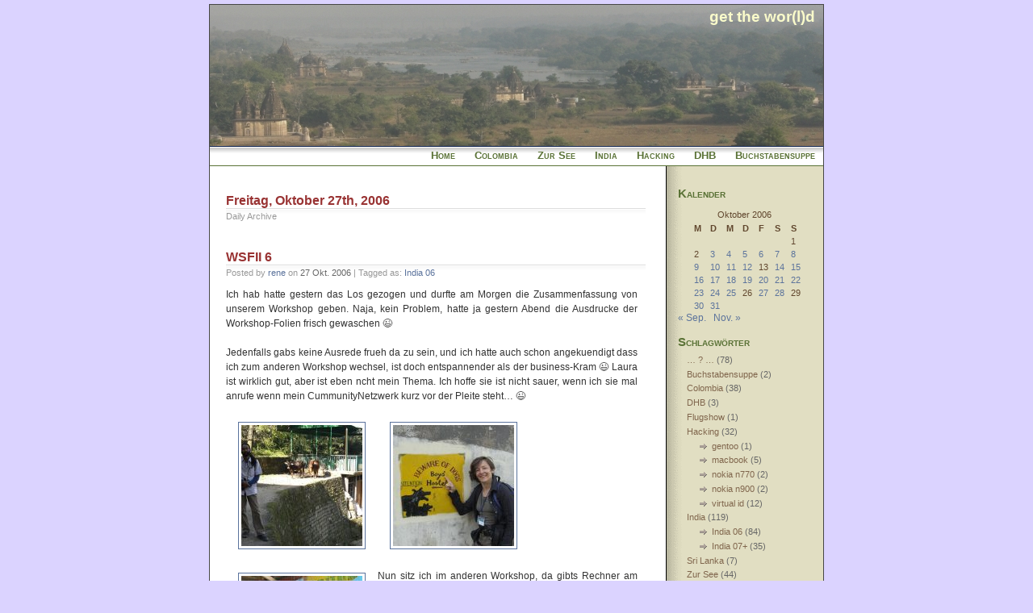

--- FILE ---
content_type: text/html; charset=UTF-8
request_url: https://blog.absorb.it/2006/10/27/
body_size: 6230
content:
<!DOCTYPE html PUBLIC "-//W3C//DTD XHTML 1.0 Transitional//EN" "http://www.w3.org/TR/xhtml1/DTD/xhtml1-transitional.dtd">
<html xmlns="http://www.w3.org/1999/xhtml">
<head profile="http://gmpg.org/xfn/11">
	<title>get the wor(l)d &raquo; 2006 &raquo; Oktober &raquo; 27</title>
	<meta http-equiv="Content-Type" content="text/html; charset=UTF-8" />
	<meta name="generator" content="WordPress 6.9" /> <!-- leave this for stats -->
	<link rel="stylesheet" href="https://blog.absorb.it/wp-content/themes/GetTheWorld/style.css" type="text/css" media="screen" />
	<link rel="alternate" type="application/rss+xml" title="RSS 2.0" href="https://blog.absorb.it/feed/" />
	<link rel="alternate" type="text/xml" title="RSS .92" href="https://blog.absorb.it/feed/rss/" />
	<link rel="alternate" type="application/atom+xml" title="Atom 0.3" href="https://blog.absorb.it/feed/atom/" />
	<link rel="pingback" href="https://blog.absorb.it/xmlrpc.php" />
		<link rel='archives' title='Juni 2014' href='https://blog.absorb.it/2014/06/' />
	<link rel='archives' title='November 2013' href='https://blog.absorb.it/2013/11/' />
	<link rel='archives' title='April 2013' href='https://blog.absorb.it/2013/04/' />
	<link rel='archives' title='März 2013' href='https://blog.absorb.it/2013/03/' />
	<link rel='archives' title='Februar 2013' href='https://blog.absorb.it/2013/02/' />
	<link rel='archives' title='September 2011' href='https://blog.absorb.it/2011/09/' />
	<link rel='archives' title='Juni 2011' href='https://blog.absorb.it/2011/06/' />
	<link rel='archives' title='Mai 2011' href='https://blog.absorb.it/2011/05/' />
	<link rel='archives' title='März 2011' href='https://blog.absorb.it/2011/03/' />
	<link rel='archives' title='Februar 2011' href='https://blog.absorb.it/2011/02/' />
	<link rel='archives' title='Januar 2011' href='https://blog.absorb.it/2011/01/' />
	<link rel='archives' title='Dezember 2010' href='https://blog.absorb.it/2010/12/' />
	<link rel='archives' title='November 2010' href='https://blog.absorb.it/2010/11/' />
	<link rel='archives' title='Oktober 2010' href='https://blog.absorb.it/2010/10/' />
	<link rel='archives' title='März 2010' href='https://blog.absorb.it/2010/03/' />
	<link rel='archives' title='Januar 2010' href='https://blog.absorb.it/2010/01/' />
	<link rel='archives' title='Dezember 2009' href='https://blog.absorb.it/2009/12/' />
	<link rel='archives' title='November 2009' href='https://blog.absorb.it/2009/11/' />
	<link rel='archives' title='Oktober 2009' href='https://blog.absorb.it/2009/10/' />
	<link rel='archives' title='September 2009' href='https://blog.absorb.it/2009/09/' />
	<link rel='archives' title='Juli 2009' href='https://blog.absorb.it/2009/07/' />
	<link rel='archives' title='Juni 2009' href='https://blog.absorb.it/2009/06/' />
	<link rel='archives' title='Mai 2009' href='https://blog.absorb.it/2009/05/' />
	<link rel='archives' title='April 2009' href='https://blog.absorb.it/2009/04/' />
	<link rel='archives' title='März 2009' href='https://blog.absorb.it/2009/03/' />
	<link rel='archives' title='Februar 2009' href='https://blog.absorb.it/2009/02/' />
	<link rel='archives' title='Januar 2009' href='https://blog.absorb.it/2009/01/' />
	<link rel='archives' title='Dezember 2008' href='https://blog.absorb.it/2008/12/' />
	<link rel='archives' title='November 2008' href='https://blog.absorb.it/2008/11/' />
	<link rel='archives' title='Mai 2008' href='https://blog.absorb.it/2008/05/' />
	<link rel='archives' title='April 2008' href='https://blog.absorb.it/2008/04/' />
	<link rel='archives' title='März 2008' href='https://blog.absorb.it/2008/03/' />
	<link rel='archives' title='Februar 2008' href='https://blog.absorb.it/2008/02/' />
	<link rel='archives' title='Januar 2008' href='https://blog.absorb.it/2008/01/' />
	<link rel='archives' title='Dezember 2007' href='https://blog.absorb.it/2007/12/' />
	<link rel='archives' title='November 2007' href='https://blog.absorb.it/2007/11/' />
	<link rel='archives' title='Oktober 2007' href='https://blog.absorb.it/2007/10/' />
	<link rel='archives' title='September 2007' href='https://blog.absorb.it/2007/09/' />
	<link rel='archives' title='Juni 2007' href='https://blog.absorb.it/2007/06/' />
	<link rel='archives' title='Mai 2007' href='https://blog.absorb.it/2007/05/' />
	<link rel='archives' title='April 2007' href='https://blog.absorb.it/2007/04/' />
	<link rel='archives' title='März 2007' href='https://blog.absorb.it/2007/03/' />
	<link rel='archives' title='Februar 2007' href='https://blog.absorb.it/2007/02/' />
	<link rel='archives' title='Januar 2007' href='https://blog.absorb.it/2007/01/' />
	<link rel='archives' title='Dezember 2006' href='https://blog.absorb.it/2006/12/' />
	<link rel='archives' title='November 2006' href='https://blog.absorb.it/2006/11/' />
	<link rel='archives' title='Oktober 2006' href='https://blog.absorb.it/2006/10/' />
	<link rel='archives' title='September 2006' href='https://blog.absorb.it/2006/09/' />
		<meta name='robots' content='max-image-preview:large' />
<style id='wp-img-auto-sizes-contain-inline-css' type='text/css'>
img:is([sizes=auto i],[sizes^="auto," i]){contain-intrinsic-size:3000px 1500px}
/*# sourceURL=wp-img-auto-sizes-contain-inline-css */
</style>
<style id='wp-emoji-styles-inline-css' type='text/css'>

	img.wp-smiley, img.emoji {
		display: inline !important;
		border: none !important;
		box-shadow: none !important;
		height: 1em !important;
		width: 1em !important;
		margin: 0 0.07em !important;
		vertical-align: -0.1em !important;
		background: none !important;
		padding: 0 !important;
	}
/*# sourceURL=wp-emoji-styles-inline-css */
</style>
<style id='wp-block-library-inline-css' type='text/css'>
:root{--wp-block-synced-color:#7a00df;--wp-block-synced-color--rgb:122,0,223;--wp-bound-block-color:var(--wp-block-synced-color);--wp-editor-canvas-background:#ddd;--wp-admin-theme-color:#007cba;--wp-admin-theme-color--rgb:0,124,186;--wp-admin-theme-color-darker-10:#006ba1;--wp-admin-theme-color-darker-10--rgb:0,107,160.5;--wp-admin-theme-color-darker-20:#005a87;--wp-admin-theme-color-darker-20--rgb:0,90,135;--wp-admin-border-width-focus:2px}@media (min-resolution:192dpi){:root{--wp-admin-border-width-focus:1.5px}}.wp-element-button{cursor:pointer}:root .has-very-light-gray-background-color{background-color:#eee}:root .has-very-dark-gray-background-color{background-color:#313131}:root .has-very-light-gray-color{color:#eee}:root .has-very-dark-gray-color{color:#313131}:root .has-vivid-green-cyan-to-vivid-cyan-blue-gradient-background{background:linear-gradient(135deg,#00d084,#0693e3)}:root .has-purple-crush-gradient-background{background:linear-gradient(135deg,#34e2e4,#4721fb 50%,#ab1dfe)}:root .has-hazy-dawn-gradient-background{background:linear-gradient(135deg,#faaca8,#dad0ec)}:root .has-subdued-olive-gradient-background{background:linear-gradient(135deg,#fafae1,#67a671)}:root .has-atomic-cream-gradient-background{background:linear-gradient(135deg,#fdd79a,#004a59)}:root .has-nightshade-gradient-background{background:linear-gradient(135deg,#330968,#31cdcf)}:root .has-midnight-gradient-background{background:linear-gradient(135deg,#020381,#2874fc)}:root{--wp--preset--font-size--normal:16px;--wp--preset--font-size--huge:42px}.has-regular-font-size{font-size:1em}.has-larger-font-size{font-size:2.625em}.has-normal-font-size{font-size:var(--wp--preset--font-size--normal)}.has-huge-font-size{font-size:var(--wp--preset--font-size--huge)}.has-text-align-center{text-align:center}.has-text-align-left{text-align:left}.has-text-align-right{text-align:right}.has-fit-text{white-space:nowrap!important}#end-resizable-editor-section{display:none}.aligncenter{clear:both}.items-justified-left{justify-content:flex-start}.items-justified-center{justify-content:center}.items-justified-right{justify-content:flex-end}.items-justified-space-between{justify-content:space-between}.screen-reader-text{border:0;clip-path:inset(50%);height:1px;margin:-1px;overflow:hidden;padding:0;position:absolute;width:1px;word-wrap:normal!important}.screen-reader-text:focus{background-color:#ddd;clip-path:none;color:#444;display:block;font-size:1em;height:auto;left:5px;line-height:normal;padding:15px 23px 14px;text-decoration:none;top:5px;width:auto;z-index:100000}html :where(.has-border-color){border-style:solid}html :where([style*=border-top-color]){border-top-style:solid}html :where([style*=border-right-color]){border-right-style:solid}html :where([style*=border-bottom-color]){border-bottom-style:solid}html :where([style*=border-left-color]){border-left-style:solid}html :where([style*=border-width]){border-style:solid}html :where([style*=border-top-width]){border-top-style:solid}html :where([style*=border-right-width]){border-right-style:solid}html :where([style*=border-bottom-width]){border-bottom-style:solid}html :where([style*=border-left-width]){border-left-style:solid}html :where(img[class*=wp-image-]){height:auto;max-width:100%}:where(figure){margin:0 0 1em}html :where(.is-position-sticky){--wp-admin--admin-bar--position-offset:var(--wp-admin--admin-bar--height,0px)}@media screen and (max-width:600px){html :where(.is-position-sticky){--wp-admin--admin-bar--position-offset:0px}}

/*# sourceURL=wp-block-library-inline-css */
</style>
<style id='classic-theme-styles-inline-css' type='text/css'>
/*! This file is auto-generated */
.wp-block-button__link{color:#fff;background-color:#32373c;border-radius:9999px;box-shadow:none;text-decoration:none;padding:calc(.667em + 2px) calc(1.333em + 2px);font-size:1.125em}.wp-block-file__button{background:#32373c;color:#fff;text-decoration:none}
/*# sourceURL=/wp-includes/css/classic-themes.min.css */
</style>
<link rel="https://api.w.org/" href="https://blog.absorb.it/wp-json/" /><link rel="EditURI" type="application/rsd+xml" title="RSD" href="https://blog.absorb.it/xmlrpc.php?rsd" />
<meta name="generator" content="WordPress 6.9" />
<link media="all" type="text/css" href="https://blog.absorb.it/wp-content/plugins/piwigopress/css/piwigopress.css?ver=2.3.3" id="piwigopress_c-css" rel="stylesheet"></head>
<body class="India-06 WSFII-6">
<div id="rap">
	<div id="header">
		<h1><a href="https://blog.absorb.it">get the wor(l)d</a></h1>
		<h4></h4>
	</div>
	<ul id="gnav">
		<li ><a href="https://blog.absorb.it" title="Home">Home</a></li>
		<li class="page_item page-item-939"><a href="https://blog.absorb.it/columbia/">Colombia</a></li>
<li class="page_item page-item-551"><a href="https://blog.absorb.it/zur-see/">Zur See</a></li>
<li class="page_item page-item-557 page_item_has_children"><a href="https://blog.absorb.it/india/">India</a></li>
<li class="page_item page-item-560 page_item_has_children"><a href="https://blog.absorb.it/hacking/">Hacking</a></li>
<li class="page_item page-item-438"><a href="https://blog.absorb.it/dhb/">DHB</a></li>
<li class="page_item page-item-472"><a href="https://blog.absorb.it/buchstabensuppe/">Buchstabensuppe</a></li>
	</ul><div id="main">
		<div id="content">
			<div class="post">
				
							<h2 class="post-title">Freitag, Oktober 27th, 2006</h2>			
			<p class="day-date">Daily Archive</p>
						
			
			</div>
						<div class="post">
				<h2 class="post-title"><a href="https://blog.absorb.it/2006/10/27/wsfii-6/" rel="bookmark" title="Permanent Link: WSFII 6">WSFII 6</a></h2>
				<p class="day-date">Posted by <em><a href="https://blog.absorb.it/author/rene/" title="Beiträge von rene" rel="author">rene</a></em> on <em>27 Okt. 2006</em> | Tagged as: <em><a href="https://blog.absorb.it/category/india/india-06/" rel="category tag">India 06</a></em> </p>
				<div class="post-content"><p>Ich hab hatte gestern das Los gezogen und durfte am Morgen die Zusammenfassung von unserem Workshop geben. Naja, kein Problem, hatte ja gestern Abend die Ausdrucke der Workshop-Folien frisch gewaschen 😉</p>
<p>Jedenfalls gabs keine Ausrede frueh da zu sein, und ich hatte auch schon angekuendigt dass ich zum anderen Workshop wechsel, ist doch entspannender als der business-Kram 😉 Laura ist wirklich gut, aber ist eben ncht mein Thema. Ich hoffe sie ist nicht sauer, wenn ich sie mal anrufe wenn mein CummunityNetzwerk kurz vor der Pleite steht&#8230; 😉</p>
<p align="center"><a class="imagelink" title="cimg0096_smal.JPG" href="https://blog.absorb.it/wp-content/uploads/2006/10/cimg0096_smal.JPG"><img decoding="async" id="image142" alt="cimg0096_smal.JPG" src="https://blog.absorb.it/wp-content/uploads/2006/10/cimg0096_smal.thumbnail.JPG" /></a><a class="imagelink" title="cimg0095_small.JPG" href="https://blog.absorb.it/wp-content/uploads/2006/10/cimg0095_small.JPG"><img decoding="async" id="image141" alt="cimg0095_small.JPG" src="https://blog.absorb.it/wp-content/uploads/2006/10/cimg0095_small.thumbnail.JPG" /></a></p>
<p><a class="imagelink" title="cimg0098_small.JPG" href="https://blog.absorb.it/wp-content/uploads/2006/10/cimg0098_small.JPG"><img decoding="async" align="left" id="image143" alt="cimg0098_small.JPG" src="https://blog.absorb.it/wp-content/uploads/2006/10/cimg0098_small.thumbnail.JPG" /></a>Nun sitz ich im anderen Workshop, da gibts Rechner am Netz und ich kann mal endlich meine Reise weiter planen. Das Wireless-Netz hier war hoffnungslos ueberlastet, kein Wunder wenn ploetzlich 200 Freaks mit bestimmt 100 Computern auftauchen und ne voellig neue Netzlast produzieren. Aber nun bin ich endlich mal wieder up-to-date mit allen Internetsachen.</p>
<p># Tracy und Huo haben Teile des Workshops verpasst, machen wir heut abend wohl ne Bastelsession in unserem Hotel. # Das Wochenende kommt und ich kann mal versuchen, zu akzepablen Zeiten nach D-Land zu telefonieren. Ist Judith schon Mami^2 ? #</p>
				<p class="post-info">
					<a href="https://blog.absorb.it/2006/10/27/wsfii-6/#respond">No Comments &#187;</a>				</p>
				<!--
				<rdf:RDF xmlns:rdf="http://www.w3.org/1999/02/22-rdf-syntax-ns#"
			xmlns:dc="http://purl.org/dc/elements/1.1/"
			xmlns:trackback="http://madskills.com/public/xml/rss/module/trackback/">
		<rdf:Description rdf:about="https://blog.absorb.it/2006/10/27/wsfii-6/"
    dc:identifier="https://blog.absorb.it/2006/10/27/wsfii-6/"
    dc:title="WSFII 6"
    trackback:ping="https://blog.absorb.it/2006/10/27/wsfii-6/trackback/" />
</rdf:RDF>				-->
			</div>
					</div>
						<div class="post">
				<h2 class="post-title"><a href="https://blog.absorb.it/2006/10/27/wsfii-5/" rel="bookmark" title="Permanent Link: WSFII 5">WSFII 5</a></h2>
				<p class="day-date">Posted by <em><a href="https://blog.absorb.it/author/rene/" title="Beiträge von rene" rel="author">rene</a></em> on <em>27 Okt. 2006</em> | Tagged as: <em><a href="https://blog.absorb.it/category/india/india-06/" rel="category tag">India 06</a></em> </p>
				<div class="post-content"><p>Ok, heut hab ichs endlich geschafft. Bin um 7.30 aufgestanden, na, nicht schlecht 😉 War dann auch kurz nach 8 beim Yoga-Center. Aber, naja, zuerst die Message, dass Yoga erst um halb zehn losgeht, dann die Info, dass es jeden Tag drei Stunden dauert. Tja, nix zu machen, dann waer das ja nix mit den Workshops geworden. 😉</p>
<p><a class="imagelink" title="cimg0083.JPG" href="https://blog.absorb.it/wp-content/uploads/2006/10/cimg0083.JPG"><img decoding="async" align="left" id="image136" alt="cimg0083.JPG" src="https://blog.absorb.it/wp-content/uploads/2006/10/cimg0083.thumbnail.JPG" /></a>Hugo hat sich sein Moped angeschaut, die Planung schreitet voran. Sieht wohl alles so aus, wie wenn wir uns in Varanasi treffen und gemeinsam in den Sueden fahren. Eimal quer durch Indien mit nem Motorrad, klingt spannend. Und ich werd wohl mal endlich wieder an Machinen basteln koennen, da kommen doch die alten Barkas-Traeume wieder.</p>
<p>Beim WSFII, nach einer laengeren Diskussion, ob die Workshops zusammengelegt werden sollen oder nicht, hab ich mich dan fuer den business-workshop entschieden. Eigentlich hauptsaechlich dorthin gegangen, weil ich die Grundlagen des Wireless-Netzwerken ja kenne, naja, kein Bedarf das nochmal zu erleben.</p>
<p align="center"><a class="imagelink" title="cimg0090.JPG" href="https://blog.absorb.it/wp-content/uploads/2006/10/cimg0090.JPG"><img decoding="async" id="image139" alt="cimg0090.JPG" src="https://blog.absorb.it/wp-content/uploads/2006/10/cimg0090.thumbnail.JPG" /></a><a class="imagelink" title="cimg0087.JPG" href="https://blog.absorb.it/wp-content/uploads/2006/10/cimg0087.JPG"><img decoding="async" id="image138" alt="cimg0087.JPG" src="https://blog.absorb.it/wp-content/uploads/2006/10/cimg0087.thumbnail.JPG" /></a><a class="imagelink" title="cimg0085.JPG" href="https://blog.absorb.it/wp-content/uploads/2006/10/cimg0085.JPG"><img decoding="async" id="image137" alt="cimg0085.JPG" src="https://blog.absorb.it/wp-content/uploads/2006/10/cimg0085.thumbnail.JPG" /></a></p>
<p>Aber ich hattes geahnt, business ist einfach nicht mein Ding. Na, der Tag verging, Mittags sogar mal Basketball mit den Kids hier gespielt und abends wieder mal genossen, in Dharamkot vor unserem Hotel zu sitzen.</p>
<p>Nachdem ich nen Tag vorher alle meine Musik geloescht hatte, war ich echt erfreut, dass Hugo abends super Mucke aus D-Land dabei hatte. Die Stile der Berge Himalayas wurde also mit Rio, Fanta4, Aerzte &#8211; naja, auch Ramones etc. erfrischt. Schoen so.</p>
<p># Die Badezimmergluehbirne ist gestern mit einem grossen Knall exlodiert, wow # Hinweis: Niemals, niemals eine Wasserflasche ohne Deckel in den Rucksack legen! #</p>
				<p class="post-info">
					<a href="https://blog.absorb.it/2006/10/27/wsfii-5/#respond">No Comments &#187;</a>				</p>
				<!--
				<rdf:RDF xmlns:rdf="http://www.w3.org/1999/02/22-rdf-syntax-ns#"
			xmlns:dc="http://purl.org/dc/elements/1.1/"
			xmlns:trackback="http://madskills.com/public/xml/rss/module/trackback/">
		<rdf:Description rdf:about="https://blog.absorb.it/2006/10/27/wsfii-5/"
    dc:identifier="https://blog.absorb.it/2006/10/27/wsfii-5/"
    dc:title="WSFII 5"
    trackback:ping="https://blog.absorb.it/2006/10/27/wsfii-5/trackback/" />
</rdf:RDF>				-->
			</div>
					</div>
					<p align="center"></p>
	</div>
</div>
<div id="sidebar">
  <h2>Kalender</h2><div id="calendar_wrap" class="calendar_wrap"><table id="wp-calendar" class="wp-calendar-table">
	<caption>Oktober 2006</caption>
	<thead>
	<tr>
		<th scope="col" aria-label="Montag">M</th>
		<th scope="col" aria-label="Dienstag">D</th>
		<th scope="col" aria-label="Mittwoch">M</th>
		<th scope="col" aria-label="Donnerstag">D</th>
		<th scope="col" aria-label="Freitag">F</th>
		<th scope="col" aria-label="Samstag">S</th>
		<th scope="col" aria-label="Sonntag">S</th>
	</tr>
	</thead>
	<tbody>
	<tr>
		<td colspan="6" class="pad">&nbsp;</td><td>1</td>
	</tr>
	<tr>
		<td>2</td><td><a href="https://blog.absorb.it/2006/10/03/" aria-label="Beiträge veröffentlicht am 3. October 2006">3</a></td><td><a href="https://blog.absorb.it/2006/10/04/" aria-label="Beiträge veröffentlicht am 4. October 2006">4</a></td><td><a href="https://blog.absorb.it/2006/10/05/" aria-label="Beiträge veröffentlicht am 5. October 2006">5</a></td><td><a href="https://blog.absorb.it/2006/10/06/" aria-label="Beiträge veröffentlicht am 6. October 2006">6</a></td><td><a href="https://blog.absorb.it/2006/10/07/" aria-label="Beiträge veröffentlicht am 7. October 2006">7</a></td><td><a href="https://blog.absorb.it/2006/10/08/" aria-label="Beiträge veröffentlicht am 8. October 2006">8</a></td>
	</tr>
	<tr>
		<td><a href="https://blog.absorb.it/2006/10/09/" aria-label="Beiträge veröffentlicht am 9. October 2006">9</a></td><td><a href="https://blog.absorb.it/2006/10/10/" aria-label="Beiträge veröffentlicht am 10. October 2006">10</a></td><td><a href="https://blog.absorb.it/2006/10/11/" aria-label="Beiträge veröffentlicht am 11. October 2006">11</a></td><td><a href="https://blog.absorb.it/2006/10/12/" aria-label="Beiträge veröffentlicht am 12. October 2006">12</a></td><td>13</td><td><a href="https://blog.absorb.it/2006/10/14/" aria-label="Beiträge veröffentlicht am 14. October 2006">14</a></td><td><a href="https://blog.absorb.it/2006/10/15/" aria-label="Beiträge veröffentlicht am 15. October 2006">15</a></td>
	</tr>
	<tr>
		<td><a href="https://blog.absorb.it/2006/10/16/" aria-label="Beiträge veröffentlicht am 16. October 2006">16</a></td><td><a href="https://blog.absorb.it/2006/10/17/" aria-label="Beiträge veröffentlicht am 17. October 2006">17</a></td><td><a href="https://blog.absorb.it/2006/10/18/" aria-label="Beiträge veröffentlicht am 18. October 2006">18</a></td><td><a href="https://blog.absorb.it/2006/10/19/" aria-label="Beiträge veröffentlicht am 19. October 2006">19</a></td><td><a href="https://blog.absorb.it/2006/10/20/" aria-label="Beiträge veröffentlicht am 20. October 2006">20</a></td><td><a href="https://blog.absorb.it/2006/10/21/" aria-label="Beiträge veröffentlicht am 21. October 2006">21</a></td><td><a href="https://blog.absorb.it/2006/10/22/" aria-label="Beiträge veröffentlicht am 22. October 2006">22</a></td>
	</tr>
	<tr>
		<td><a href="https://blog.absorb.it/2006/10/23/" aria-label="Beiträge veröffentlicht am 23. October 2006">23</a></td><td><a href="https://blog.absorb.it/2006/10/24/" aria-label="Beiträge veröffentlicht am 24. October 2006">24</a></td><td><a href="https://blog.absorb.it/2006/10/25/" aria-label="Beiträge veröffentlicht am 25. October 2006">25</a></td><td>26</td><td><a href="https://blog.absorb.it/2006/10/27/" aria-label="Beiträge veröffentlicht am 27. October 2006">27</a></td><td><a href="https://blog.absorb.it/2006/10/28/" aria-label="Beiträge veröffentlicht am 28. October 2006">28</a></td><td>29</td>
	</tr>
	<tr>
		<td><a href="https://blog.absorb.it/2006/10/30/" aria-label="Beiträge veröffentlicht am 30. October 2006">30</a></td><td><a href="https://blog.absorb.it/2006/10/31/" aria-label="Beiträge veröffentlicht am 31. October 2006">31</a></td>
		<td class="pad" colspan="5">&nbsp;</td>
	</tr>
	</tbody>
	</table><nav aria-label="Vorherige und nächste Monate" class="wp-calendar-nav">
		<span class="wp-calendar-nav-prev"><a href="https://blog.absorb.it/2006/09/">&laquo; Sep.</a></span>
		<span class="pad">&nbsp;</span>
		<span class="wp-calendar-nav-next"><a href="https://blog.absorb.it/2006/11/">Nov. &raquo;</a></span>
	</nav></div><h2>Schlagwörter</h2>
			<ul>
					<li class="cat-item cat-item-2"><a href="https://blog.absorb.it/category/all/">&#8230; ? &#8230;</a> (78)
</li>
	<li class="cat-item cat-item-3"><a href="https://blog.absorb.it/category/buchstabensuppe/">Buchstabensuppe</a> (2)
</li>
	<li class="cat-item cat-item-4"><a href="https://blog.absorb.it/category/colombia/">Colombia</a> (38)
</li>
	<li class="cat-item cat-item-5"><a href="https://blog.absorb.it/category/dhb/">DHB</a> (3)
</li>
	<li class="cat-item cat-item-6"><a href="https://blog.absorb.it/category/flugshow/">Flugshow</a> (1)
</li>
	<li class="cat-item cat-item-7"><a href="https://blog.absorb.it/category/hacking/">Hacking</a> (32)
<ul class='children'>
	<li class="cat-item cat-item-17"><a href="https://blog.absorb.it/category/hacking/gentoo/">gentoo</a> (1)
</li>
	<li class="cat-item cat-item-11"><a href="https://blog.absorb.it/category/hacking/macbook/">macbook</a> (5)
</li>
	<li class="cat-item cat-item-12"><a href="https://blog.absorb.it/category/hacking/nokia-n770/">nokia n770</a> (2)
</li>
	<li class="cat-item cat-item-13"><a href="https://blog.absorb.it/category/hacking/nokia-n900/">nokia n900</a> (2)
</li>
	<li class="cat-item cat-item-15"><a href="https://blog.absorb.it/category/hacking/virtual-id/">virtual id</a> (12)
</li>
</ul>
</li>
	<li class="cat-item cat-item-8"><a href="https://blog.absorb.it/category/india/">India</a> (119)
<ul class='children'>
	<li class="cat-item cat-item-9"><a href="https://blog.absorb.it/category/india/india-06/">India 06</a> (84)
</li>
	<li class="cat-item cat-item-10"><a href="https://blog.absorb.it/category/india/india-07/">India 07+</a> (35)
</li>
</ul>
</li>
	<li class="cat-item cat-item-14"><a href="https://blog.absorb.it/category/sri-lanka/">Sri Lanka</a> (7)
</li>
	<li class="cat-item cat-item-16"><a href="https://blog.absorb.it/category/zur-see/">Zur See</a> (44)
</li>
			</ul>

			<h2>Archive</h2>			<div class="textwidget"></div>
		<form role="search" method="get" id="searchform" class="searchform" action="https://blog.absorb.it/">
				<div>
					<label class="screen-reader-text" for="s">Suche nach:</label>
					<input type="text" value="" name="s" id="s" />
					<input type="submit" id="searchsubmit" value="Suchen" />
				</div>
			</form></div>
<div id="footer">
	get the wor(l)d /
        powered</a> by <a href="http://wordpress.org">WordPress</a> /
        theme based on <a href="http://wpthemes.info/craving-4-green/" title="Quality WordPress Themes for Free" target="_blank">Craving4Green</a>
	--- <a href="https://blog.absorb.it/wp-login.php">Anmelden</a></div>
</body>
</html>

--- FILE ---
content_type: text/css
request_url: https://blog.absorb.it/wp-content/themes/GetTheWorld/style.css
body_size: 2963
content:
/* 
Theme Name: GetTheWorld
Version: 0.1
Design Name: Craving4Green adapted
Description: An Elegant WordPress theme from WPThemes.Info modified for GetTheWorld
Author: Sadish Balasubramanian / Rene Ejury
Author URI: http://crave4more.com / http://absorb.it
*/

/* Section: Body --------- */

body {
	margin: 5px;
	padding: 0;
	font-family:Verdana, Tahoma, Arial, Serif;
	line-height: 1.5em;
	font-size: 10px; /* IE5 Win */
  	voice-family: "\"}\""; 
  	voice-family: inherit;
  	font-size: 10px; /* easy scaling */
  	font-size: 0.76em;
  	background:#dbd3ff;
 	color:#333;  	
}

#quickAccessList {
        margin: 0 10px 10px 0;
        line-height: 1.5em;
	font-size: 0.9em;
	border-top: 1px solid #5A7236;
}

#calendar {
       margin: 0 10px 10px 10px;
}

/* Edge shadow */

#rap {
	position: relative;
	margin: 0 auto;
	padding:0;	
	text-align: justify;
	border:#474747 1px solid;
	background:#ccc url(img/bg_tiles.gif) repeat-y left;	
	/* box model hack */
	width: 760px;
	voice-family: "\"}\""; 
  	voice-family: inherit;
	width: 760px;
	
}

html>body #rap { /* be nice to Opera */
	width: 760px;
}
/* Sub-Section:  FONTS --------- */

h2,h3 {
	font-size: 1.3em;
	color: #993333;
	padding: 4px 0 0 0;
	margin: 0;
	font-family: 'Lucida Grande', 'Trebuchet MS', sans-serif;	
	padding-bottom:7px;
	background:url(img/header-back.png) repeat-x bottom;	
}
h6 {
	font-size: 1.1em;
	padding: 4px 0 2px 0;
	margin: 0;
}

/* Sub-Section: Body Links --------- */
a {
	text-decoration: none;	
}
a:link {
  color: #5B739C;
}
a:visited {
  color: #5B739C;  
}
a:hover {
  color: #993333;
  text-decoration: underline;
}
a:active {
  color: #993333;
}	
abbr, acronym {
	font-style: normal;
	border-bottom: 1px dotted;
}
blockquote{
	margin: -1em 1em 1em;
	padding: 0 1em;
	border: 1px solid #DDD;
	background:#edf1f4;
	font-size: 0.9em;
}
blockquote p {
	margin-bottom: 0.5em;
	margin-top: 0.5em;
	padding: 0;
}
a img {
	border-color: #5B739C;
}
img {
	border: #ccc 1px solid;
	padding: 3px;
        margin: 5px 15px;
}
a:hover img {
	border-color: #993333;
}
.wp-smiley {
	border: none;
	padding: 0;
        margin: 0;
}

fieldset 
{
    border:none;
}

/* Section: Positioning --------- */

#header {
	height: 175px;
	margin:0;	
	width: 760px;
	padding:0;
        background:url(img/boat.jpg) no-repeat center;
	position:relative;	
	text-align:right;	
}

.DHB #header {
        background: url(img/palast.jpg) no-repeat center;
}

.Buchstabensuppe #header {
        background: url(img/buchstabensuppe.jpg) no-repeat center;
}

.Zur-See #header {
        background: url(img/ZurSee.jpg) no-repeat center;
}

.Hacking #header, .macbook #header , .virtual-id #header , .nokia-n770 #header, .nokia-n900 #header {
        background: url(img/hacking.jpg) no-repeat center;
}

.India #header, .India-06 #header, .India-07\+ #header {
        background: url(img/india.jpg) no-repeat center;
}

.Colombia #header {
        background: url(img/columbia.jpg) no-repeat center;
}

#header h1 
{
	font-size:1.6em;
	margin:0px auto;
	padding:5px 10px;		
}
#header h1 a 
{
	color:#f9faca;	
	border:none;
}
#header h4 
{
	color:#f9faca;
	font-size:1.2em;
	margin:0px auto;	
	font-style:italic;		
	font-weight:normal;
	padding:5px 10px;	
}

#main {
	float: left;
	width: 540px;
	margin: 0;	
	padding: 20px 10px 35px 5px;		
	display:inline;	
}
#content ul 
{
	margin:5px;
	padding:5px;
	text-align: left;
}
#content ul li
{
	list-style:none;	
	background:url(img/bullet1.gif) no-repeat left top;
	padding-left:12px;	
}
.post-title
{
	margin-left:10px;			
}
.post-title a:link, .post-title a:visited
{
	color:#993333;
	text-decoration:none;
	border-bottom:none;
}
.post-title a:hover 
{
	text-decoration:none;	
}
.day-date {
	font-size: 0.9em;
	color: #999;
	margin:-5px 0 0 10px;		
	padding: 0;	
}
.day-date em 
{
	font-style:normal;
	color:#666;
}

.page h2, .page h3 {
  background:transparent url(img/header-back-page.png) repeat-x scroll center bottom;
}

.page .post-title {
  font-size: 1.8em;
}

.page {
background-color:#F0F0F0;
border-bottom:1px solid #993333;
margin-bottom:10px;
margin-left:0;
margin-top:-15px;
padding:10px 5px 0;
width:545px;
}

.post 
{
	margin:0px 0 20px 0;	
	padding:10px 5px 0;	
}
.post h4 
{
	font-size:1em;
	font-weight:normal;
}
.post h4 em
{
	font-style:normal;
	float:right;
	font-weight:normal;
}
.post-info {
	font-size : 0.9em;
	color : #666;
	margin : 0;
	background:url(img/comments-small.gif) no-repeat left center;
	padding-left:12px;
	border-bottom:#c7c7c7 1px dotted;
}
.post-content {
	padding:10px;
	text-align: center;
}
#sidebar {
	float: left;
	width: 176px;
	padding:10px 0px 0 25px;	
	margin:0;
	color:#666;
	line-height:1em;		
}
#sidebar h2{
	font-size: 1.2em;	
	color: #5a7236;	
	padding-top: 3px;		
	border:none;	
	font-variant:small-caps;	
	background:none;
	padding-bottom:0px;
	margin-bottom: 5px;
	margin-top: 15px;
}
#sidebar .block 
{
	font-size:0.9em;
	margin:10px 0;
	padding:0 1em;
}
#sidebar ul{
	list-style: none;
	list-style-image: none;
	margin: 10px 0;	
	font-size: 0.9em;	
	padding:0 1em;
}
#sidebar form 
{
	margin: 5px 0 15px 0;
	padding:0 1em;
}
#sidebar ul li {
	margin: 1ex 0;				
	list-style:none;
}

#sidebar ul li ul li {
	background:url(img/arrow.gif) no-repeat left center;
	padding-left:15px;
	list-style:none;
}
#sidebar ul li a{
	color: #80664D;	
	text-decoration: none;	
}
#sidebar ul li a:visited
{ 
	color: #80664D; 
}
#sidebar ul li a:hover 
{
	color: #60462d;	
}

#sidebar img {
	border:#459 1px solid;
}

#sidebar .cat-item img {
	border: none;
	height: 1.3em;
	margin: 0;
	padding: 0;
	vertical-align: bottom;
}



#sidebar ul ul 
{
	margin:5px;
	font-size:1em;
}

#footer {
	clear: both;
	margin:0;
	background:#474747;
	color: #ccc;
	line-height:1.3em;
        font-size: 0.8em;
        text-align:left;
	padding:0 2px;
	width: 756px;
}
#footer a:link,#footer a:visited 
{
	color:#ccc;	
	text-decoration:none;
}
#footer a:hover,#footer a:active
{
	color:#fff;	
}
#comments, #respond{
	margin: 2em 0 0 5px;
}
.commentlist 
{
	margin:10px;
	padding:10px 20px;
}
#commentform 
{
	margin:10px;
	padding:10px;
}
.commentlist {
	margin: 0;
	padding: 0;
}
.commentlist li 
{
	list-style:none;
	margin: 0.5em 0;
	padding: 0.5em;	
}
.commentlist li .cmtinfo 
{
	font-size:1em;	
	border-bottom: #eee 1px solid;
}
.commentlist li cite 
{
	font-style:normal;
	font-weight:bold;
}
.commentlist li .cmtinfo em 
{
	float:right;
	margin:0;
	padding:0;
	font-style:normal;
	font-size:0.9em;
	color:#999;
}
.commentlist .alt {
	background:#fff;
}
textarea{
	width: 380px;
	padding:5px;
	height: 20em;
	border: 1px solid #999;
	background:url(img/input_bg.gif) no-repeat left top;
}
/* Section: Misc --------- */

p {
	margin-top: 0;
	margin-bottom: 1.5em;
	line-height: 1.5em;
	text-align: justify;
}
input
{
    margin:3px 0 0 0;
	background:url(img/input_bg.gif) no-repeat left top;
	border:#999 1px solid;	
	padding:2px 3px;
}
#gnav 
{
	list-style:none;	
	margin:0 auto;
	padding:3px 0;	
	background:#fff url(img/con_top.gif) top repeat-x;
	width:760px;
	border-bottom:#5a7236 1px solid;	
	border-top-width:0px;		
	font-variant:small-caps;
	text-align:right;
	font-weight:bold;
	font-size:1.1em;
}
#gnav li 
{
	list-style:none;
	display:inline;
	padding:5px 10px;		
}
#gnav li a:link, #gnav li a:visited
{
	color:#5a7236;
	text-decoration:none;
	padding:2px 0;
	border-bottom:none;	
}
#gnav li a:hover, #gnav li a:active
{
	border-bottom:#5a7236 2px solid;
}
#gnav li.current_page_item a:link, #gnav li.current_page_item a:visited, #gnav li.current_page_item a:hover, #gnav li.current_page_item a:active
{
	border-bottom:#5a7236 2px solid;
}
dl dt 
{
	font-weight:bold;
	margin:5px 0;	
}
dl dd 
{
	padding-left:20px;
	display:inline;
}


#transl_sign {
        display: none;
}

#translation_bar img {
        border: none;
	margin: 0 10px 5px;
}

#translation_bar {
        line-height: 0.5em;
}

#wp-calendar {
        color:#60462D;
	font-size: 0.9em !important;
}

#wp-calendar thead, #wp-calendar tfoot {
	border-top: 1px solid #5A7236;
}

#wp-calendar a {
       color:#60462D !important;
}
#wp-calendar a {
	text-decoration: none;	
}
#wp-calendar a:link {
  color: #5B739C !important;
}
#wp-calendar a:visited {
  color: #5B739C !important;  
}
#wp-calendar a:hover {
  color: #993333 !important;
  text-decoration: underline;
}
#wp-calendar a:active {
  color: #993333 !important;
}
#wp-calendar caption {
padding:0.8em 1em 0.2em 0 !important;
}

input#s {
      font-size:0.8em;
      padding:2px 0;
}
input#btnSearch {
      font-size:0.8em;
      padding:1px 0;
}
.article-order {
color:#999999;
font-size:0.9em;
padding:0;
line-height:1.5em;
margin: -10px 0 1.5em 15px;
float: left;
}
.reverse-order {
color:#999999;
font-size:0.9em;
padding:0;
line-height:1.5em;
margin: -10px 0 1.5em 15px;
text-align: right;
}

/* Gallery */

.Gallery #rap {
	background:#fff;
}
.Gallery #content {
	margin-top: 10px;
}
.Gallery #content br, .Gallery #content hr {
	display: none;
}
.Gallery #content p {
	font-size: 0.9em;
	margin-bottom: 0.2em;
	border-bottom: 1px solid #ddd;
}
.Gallery .block-core-Navigator {
	margin: -1px 0 0;
}

.Gallery .breadcrumb {
color: #999999 !important;
font-size:0.9em;
float: none !important;
}

.Gallery .footer {
	display: none;
}

.Gallery .gbSystemLinks, .Gallery .block-core-ItemLinks {
background-color:#fff;
border-bottom:none;
border-top:none;
font-size:0.9em;
margin:-2px 0 0;
padding:0;
text-align:center;
}

.gbAdminLink {
	background:none;
	padding-left: 0;
}

.gallery-album {
height:165px !important;
}
.gallery-thumb {
height:174px !important;
width:174px !important;
}

.gbLink-slideshow_Slideshow {
background: none !important;
padding: 0 !important;
}

#searchform label {
	display: none;
}

#searchsubmit {
	font-size: 0.8em;
}
#wp-calendar {
	padding: 0 17px;
	width: 100%;
}
.block-core-LoginBlock {
	display: none;
}